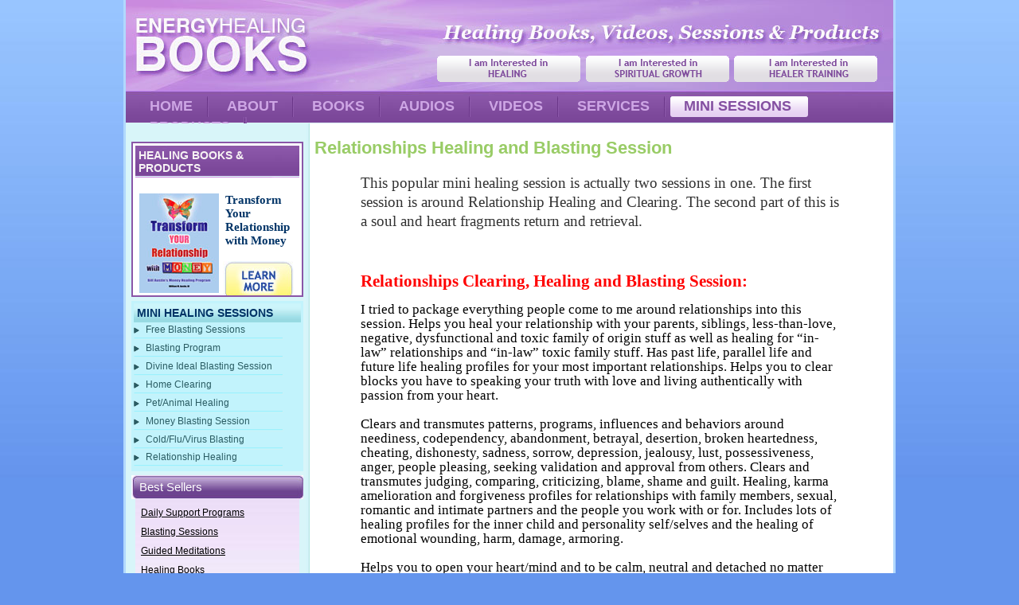

--- FILE ---
content_type: text/html
request_url: http://www.energyhealingbooks.com/mhbrelationshiphealing.html
body_size: 7044
content:
<!DOCTYPE html PUBLIC "-//W3C//DTD XHTML 1.0 Transitional//EN" "http://www.w3.org/TR/xhtml1/DTD/xhtml1-transitional.dtd">
<html xmlns="http://www.w3.org/1999/xhtml">
<head>
<meta http-equiv="Content-Type" content="text/html; charset=UTF-8" />
<title>Energy Healing Books | About</title>

<link href="style.css" rel="stylesheet" type="text/css" />

<script type="text/javascript" src="http://ajax.googleapis.com/ajax/libs/jquery/1.4.1/jquery.min.js"></script>
<script type="text/javascript" src="http://ajax.googleapis.com/ajax/libs/jqueryui/1.8.0/jquery-ui.min.js"></script>

<!-- accordion menu for sidebar navigation -->
<script type="text/javascript">
	$(function() {
		$("#accordion").accordion({
			autoHeight: false
		});
	});
	</script>


<!-- sidebar product rotator -->
<script type="text/javascript" src="js/jquery.innerfade.js"></script>
<script type="text/javascript">
	$(document).ready(
	function(){
		$('#news2').innerfade({
			animationtype: 'fade',
			speed: 750,
			timeout: 5000,
			type: 'sequence',
			containerheight: '265px'
		});
	});
</script>
<style type="text/css" media="screen, projection">@import url(css/jq_fade.css);</style>	

<link href="/accordion.css" rel="stylesheet" type="text/css" />
		


</head>

<body>
<div id="wrap">


<div id="header">

<div class="interestedin"><a href="indexhealing.html"><img src="images/Untitled-8_01.png" width="183" height="33" alt="healing" /></a> <a href="indexspiritualgrowth.html"><img src="images/Untitled-8_02.png" width="184" height="33" alt="spiritual growth" /></a> <a href="indexhealertraining.html"><img src="images/Untitled-8_03.png" width="180" height="33" alt="healer training" /></a>
</div>

<div id="nav">
	<ul>
		<li><a href="index.html"><span>HOME</span></a></li>
		<li><a href="http://www.energyhealingbooks.com/about.html"><span>ABOUT</span></a></li>
		<li><a href="bkbooksindex.html"><span>BOOKS</span></a></li>
		<li><a href="audioindex.html"><span>AUDIOS</span></a></li>
		<li><a href="vidvideosindex.html"><span>VIDEOS</span></a></li>
		<li><a href="svcsservicesindex.html"><span>SERVICES</span></a></li>
		<li class="active"><a href="blminihealingsessions.html"><span>MINI SESSIONS</span></a></li>
		<li><span><a href="products.html"><span>PRODUCTS</span></a></li>

	</ul>
</div>

</div>


<div id="content">
<div id="right">

<div class="container">
  <h1 class="">Relationships Healing and Blasting Session</h1>
	<div align="center">
		<table border="0" width="85%" cellspacing="4" cellpadding="4">
			<tr>
				<td>
				<p align="left" style="line-height: 200%">
				<font face="Arial Unicode MS" style="font-size: 14pt"><span>This popular mini healing session is actually two sessions in one. The first session is around Relationship Healing and Clearing. The second part of this is a soul and heart fragments return and retrieval. 
				</span></font></p>
				<p>&nbsp;</p>
				<p align="left"><b>
				<font face="Tahoma" style="font-size: 16pt">
				<span style="color:#FF0000">
			Relationships Clearing, Healing 
			and Blasting Session:&nbsp;</span></font><span style="font-family:Verdana;color:#333399; font-size:16pt"> </span></b>
			<span style="font-size:16pt;font-family:Verdana;
color:#333399">&nbsp;</span></p>
				<p align="left">
				<span style="font-size:13pt;font-family:Arial Unicode MS;
"><font color="#000000">I tried to package everything people come to me around 
			relationships into this session. Helps you heal your relationship 
			with your parents, siblings, less-than-love, negative, dysfunctional 
			and toxic family of origin stuff as well as healing for “in-law” 
			relationships and “in-law” toxic family stuff. Has past life, 
			parallel life and future life healing profiles for your most 
			important relationships. Helps you to clear blocks you have to 
			speaking your truth with love and living authentically with passion 
			from your heart. </font> </span></p>
				<p align="left">
				<span style="font-size:13pt;font-family:Arial Unicode MS;
"><font color="#000000">Clears and transmutes patterns, programs, 
			influences and behaviors around neediness, codependency, 
			abandonment, betrayal, desertion, broken heartedness, cheating, 
			dishonesty, sadness, sorrow, depression, jealousy, lust, 
			possessiveness, anger, people pleasing, seeking validation and 
			approval from others. Clears and transmutes judging, comparing, 
			criticizing, blame, shame and guilt. Healing, karma amelioration and 
			forgiveness profiles for relationships with family members, sexual, 
			romantic and intimate partners and the people you work with or for. 
			Includes lots of healing profiles for the inner child and 
			personality self/selves and the healing of emotional wounding, harm, 
			damage, armoring. </font> </span></p>
				<p align="left">
				<span style="font-size:13pt;font-family:Arial Unicode MS;
"><font color="#000000">Helps you to open your heart/mind and to be calm, 
			neutral and detached no matter what is going on around you. If you 
			are working on attracting or creating a romantic relationship, it 
			helps clear any blocks you have to attracting the most perfect 
			possible partner into your life. If you are in a relationship, it 
			works to help heal your relationship with your partner and take it 
			to the next level. Healing profiles around grief and grieving for 
			important people in your life transitioning on. This session also 
			helps you to heal your emotional and mental bodies. If you are 
			working on a specific relationship, please mention the name of the 
			person in the Special Instructions section of the checkout order 
			form.</font></span></p>
				<p align="left">&nbsp;</p>
				<p align="left"><b>
				<span style="font-family: Tahoma; color: #FF0000">
				<font style="font-size: 16pt"> 
				Soul and Heart Fragments 
			Return/Retrieval Session: </font></span></b>
			<font color="#FF0000" style="font-size: 16pt">
			<span style="font-family: Tahoma">&nbsp;</span></font></p>
				<p align="left"><font color="#000000" style="font-size: 13pt">
				<span style="font-family: Arial Unicode MS">In many shamanic traditions on 
			this planet, shamans would do soul returns or retrievals. A lot of 
			times when we have karma with someone or an important relationship 
			like parent and child often we take on part of their energy and they 
			take on part of ours. With our mothers there is an actual exchange 
			of blood between mother and child which strengthens the energetic 
			connection. Often when we give our power away to others or take 
			power away from others there is an exchange of heart and soul 
			fragments. This exchange keeps us intertangled or intertwined 
			energetically with people even when the association no longer serves 
			our highest good or spiritual evolution.</span></font><span><p align="left">&nbsp;<p align="left">
				<font color="#FF0000" style="font-size: 16pt">
				<span style="font-family: Tahoma; font-weight: 700">Logistics 
				and Ordering</span></font><p class="MsoNormal" align="left">
						<font style="font-size: 13pt" color="#000000">
						<span style="font-family: Arial Unicode MS; ">
						The cost of this session for $9. </span></font>
						<span style="font-family: Arial Unicode MS; font-size: 13pt">
						<font color="#000000">
						If you are ordering the session for a specific reason, 
						please write it down in the comments section of the 
						order form and it will be incorporated into the healing.
						<b>If you are seeking help in healing a specific 
						relationship, please mention the name of the person and 
						city they are in.</b></font></span></p>
				<p class="MsoNormal" align="left">
						<span style="font-family: Arial Unicode MS; font-size: 13pt">
						<font color="#FF0000">
						<b>The healing is sent automatically to you upon paying 
						for the session.</b></font></span></p>
				<p style="line-height: 150%" align="left"><b>
				<a href="blminihealingsessions.html">
				<font color="#0000FF" size="4">Please watch my video about the 
				blasting sessions, prior to ordering one!</font></a></b></span><p>&nbsp;<p align="left">
				<!--webbot bot="HTMLMarkup" startspan --><form action="https://www.paypal.com/cgi-bin/webscr" method="post">
<input type="hidden" name="cmd" value="_s-xclick">
<input type="hidden" name="hosted_button_id" value="2Q9C2QS2QJZ4N">
<input type="image" src="https://www.paypal.com/en_US/i/btn/btn_buynowCC_LG.gif" border="0" name="submit" alt="PayPal - The safer, easier way to pay online!">
<img alt="" border="0" src="https://www.paypal.com/en_US/i/scr/pixel.gif" width="1" height="1">
</form>
<!--webbot bot="HTMLMarkup" endspan --><p>&nbsp;</td>
			</tr>
		</table>
	</div>
  <div class="clear"></div>



</div>
</div>

<div id="sidebar">
<div class="container">

<!-- page-specific sidebar items below -->		
 
<div class="slideshow2">
<h2>Healing Books &amp; Products</h2>
<ul id="news2">

	<li>
		<div class="imgholder ns0">
			<img src="images/product-rotator/1.jpg" width="100"  alt="Transform Your Relationship with Money" style="margin-top: 15px" />
		</div>
		<div class="textholder">
			<h4 style="padding-top: 15px">
			<font face="Calibri" style="font-size: 11pt">Transform Your Relationship with Money</font></h4>
<!--			<a href="" target="_blank"><img src="images/product-rotator/order_now.jpg" width="90" height="30" alt="order now" /></a>                      -->
		</div>
			<a class="learnbtn" href="bkmoneyhealingprogram.html"><img src="images/product-rotator/btn_learnmore.jpg" width="90" height="50" alt="Learn More" /></a>

	</li>


	<li>
		<div class="imgholder ns1">
			<img src="images/product-rotator/meditationcd.jpg" width="100"  alt="Guided Meditation MP3 Audio Recordings" style="margin-top: 27.5px" />
		</div>
		<div class="textholder">
			<h4 style="padding-top: 27.5px">
			<font face="Calibri" style="font-size: 11pt">Guided Meditation MP3 Audio Recording</font>s</h4>
<!--			<a href="" target="_blank"><img src="images/product-rotator/order_now.jpg" width="90" height="30" alt="order now" /></a>                      -->
		</div>
			<a class="learnbtn" href="audmeditation.html"><img src="images/product-rotator/btn_learnmore.jpg" width="90" height="50" alt="Learn More" /></a>

	</li>


	<li>
		<div class="imgholder ns2">
			<img src="images/product-rotator/2.jpeg" width="100"  alt="Bill Austin's Self Help, Clearing &amp; Healing Program" style="margin-top: 15px" />
		</div>
		<div class="textholder">
			<h4 style="padding-top: 15px">
			<font face="Calibri" style="font-size: 11pt">Bill Austin&#39;s Self Help 
			&amp; Clearing Program</font></h4>
<!--			<a href="https://www.createspace.com/3397721" target="_blank"><img src="images/product-rotator/order_now.jpg" width="90" height="30" alt="order now" /></a>                      -->
		</div>
			<a class="learnbtn" href="bkselfhelpprogram.html"><img src="images/product-rotator/btn_learnmore.jpg" width="90" height="50" alt="Learn More" /></a>

	</li>


	<li>
		<div class="imgholder ns3">
			<img src="images/product-rotator/thankyoucard.jpg" width="100"  alt="Healing Cards (Thank You, Feel Better, etc.)" style="margin-top: 27.5px" />
		</div>
		<div class="textholder">
			<h4 style="padding-top: 27.5px">
			<font face="Calibri" style="font-size: 11pt">Healing Cards (Thank You, Feel Better, 
			Love, etc.)</font></h4>
<!--			<a href="" target="_blank"><img src="images/product-rotator/order_now.jpg" width="90" height="30" alt="order now" /></a>                      -->
		</div>
			<a class="learnbtn" href="hhstore.html"><img src="images/product-rotator/btn_learnmore.jpg" width="90" height="50" alt="Learn More" /></a>

	</li>


	<li>
		<div class="imgholder ns4">
			<img src="images/product-rotator/FSCFA-Cover173.gif" width="100"  alt="Feng Shui Cures for Astrology" style="margin-top: 15.07225433526px" />
		</div>
		<div class="textholder">
			<h4 style="padding-top: 15.07225433526px">
			<font face="Calibri" style="font-size: 11pt">Feng Shui Cures for Astrology</font></h4>
<!--			<a href="" target="_blank"><img src="images/product-rotator/order_now.jpg" width="90" height="30" alt="order now" /></a>                      -->
		</div>
			<a class="learnbtn" href="bkastrology.html"><img src="images/product-rotator/btn_learnmore.jpg" width="90" height="50" alt="Learn More" /></a>

	</li>


	<li>
		<div class="imgholder ns5">
			<img src="images/product-rotator/piscesmug-1.jpg" width="100"  alt="Astrology Healing Elixir Mugs" style="margin-top: 27.5px" />
		</div>
		<div class="textholder">
			<h4 style="padding-top: 27.5px">
			<font face="Calibri" style="font-size: 11pt">Astrology Healing Elixir Mugs</font></h4>
<!--			<a href="" target="_blank"><img src="images/product-rotator/order_now.jpg" width="90" height="30" alt="order now" /></a>                      -->
		</div>
			<a class="learnbtn" href="fscstore.html"><img src="images/product-rotator/btn_learnmore.jpg" width="90" height="50" alt="Learn More" /></a>

	</li>


	<li>
		<div class="imgholder ns6">
			<img src="images/product-rotator/8.jpeg" width="100"  alt="The ABC's of Color" style="margin-top: 15px" />
		</div>
		<div class="textholder">
			<h4 style="padding-top: 15px">
			<font face="Calibri" style="font-size: 11pt">The ABC's of Color 
			(Children&#39;s Book)</font></h4>
<!--			<a href="https://www.createspace.com/3390563" target="_blank"><img src="images/product-rotator/order_now.jpg" width="90" height="30" alt="order now" /></a>                      -->
		</div>
			<a class="learnbtn" href="bkabcsofcolor.html"><img src="images/product-rotator/btn_learnmore.jpg" width="90" height="50" alt="Learn More" /></a>

	</li>


	<li>
		<div class="imgholder ns7">
			<img src="images/product-rotator/4.jpeg" width="100"  alt="Energetic Introduction to Angelic Mastery&trade;" style="margin-top: 15px" />
		</div>
		<div class="textholder">
			<h4 style="padding-top: 15px">
			<font face="Calibri" style="font-size: 11pt">Energetic Introduction to Angelic Mastery&trade;</font></h4>
<!--			<a href="" target="_blank"><img src="images/product-rotator/order_now.jpg" width="90" height="30" alt="order now" /></a>                      -->
		</div>
			<a class="learnbtn" href="bkangelicmastery.html"><img src="images/product-rotator/btn_learnmore.jpg" width="90" height="50" alt="Learn More" /></a>

	</li>


	<li>
		<div class="imgholder ns8">
			<img src="images/product-rotator/soundhealingcd.jpg" width="100"  alt="Sound Healing MP3 Audio Recordings" style="margin-top: 27.5px" />
		</div>
		<div class="textholder">
			<h4 style="padding-top: 27.5px">
			<font face="Calibri" style="font-size: 11pt">Sound Healing MP3 Audio Recordings</font></h4>
<!--			<a href="" target="_blank"><img src="images/product-rotator/order_now.jpg" width="90" height="30" alt="order now" /></a>                      -->
		</div>
			<a class="learnbtn" href="audsoundhealing.html"><img src="images/product-rotator/btn_learnmore.jpg" width="90" height="50" alt="Learn More" /></a>

	</li>


	<li>
		<div class="imgholder ns9">
			<img src="images/product-rotator/3.jpeg" width="100"  alt="Energetic Introduction to Practical Mastery&trade;" style="margin-top: 15px" />
		</div>
		<div class="textholder">
			<h4 style="padding-top: 15px">
			<font face="Calibri" style="font-size: 11pt">Energetic Introduction to Practical Mastery&trade;</font></h4>
<!--			<a href="https://www.createspace.com/3399493" target="_blank"><img src="images/product-rotator/order_now.jpg" width="90" height="30" alt="order now" /></a>                      -->
		</div>
			<a class="learnbtn" href="bkpracticalmastery.html"><img src="images/product-rotator/btn_learnmore.jpg" width="90" height="50" alt="Learn More" /></a>

	</li>


	<li>
		<div class="imgholder ns10">
			<img src="images/product-rotator/healingelixirmug.jpg" width="100"  alt="Healing Elixir Mugs" style="margin-top: 27.5px" />
		</div>
		<div class="textholder">
			<h4 style="padding-top: 27.5px">
			<font face="Calibri" style="font-size: 11pt">Healing Elixir Mugs</font></h4>
<!--			<a href="" target="_blank"><img src="images/product-rotator/order_now.jpg" width="90" height="30" alt="order now" /></a>                      -->
		</div>
			<a class="learnbtn" href="hhstore.html"><img src="images/product-rotator/btn_learnmore.jpg" width="90" height="50" alt="Learn More" /></a>

	</li>


	<li>
		<div class="imgholder ns11">
			<img src="images/product-rotator/9.jpeg" width="100"  alt="Feng Shui Cures for the Planet and Money" style="margin-top: 15px" />
		</div>
		<div class="textholder">
			<h4 style="padding-top: 15px">
			<font face="Calibri" style="font-size: 11pt">Feng Shui Cures for the Planet and Money</font></h4>
<!--			<a href="https://www.createspace.com/3403721" target="_blank"><img src="images/product-rotator/order_now.jpg" width="90" height="30" alt="order now" /></a>                      -->
		</div>
			<a class="learnbtn" href="bkfengshuicuresplanet.html"><img src="images/product-rotator/btn_learnmore.jpg" width="90" height="50" alt="Learn More" /></a>

	</li>


	<li>
		<div class="imgholder ns12">
			<img src="images/product-rotator/fengshuicures.jpg" width="100"  alt="Feng Shui Cures" style="margin-top: 27.5px" />
		</div>
		<div class="textholder">
			<h4 style="padding-top: 27.5px">
			<font face="Calibri" style="font-size: 11pt">Feng Shui Cures</font></h4>
<!--			<a href="" target="_blank"><img src="images/product-rotator/order_now.jpg" width="90" height="30" alt="order now" /></a>                      -->
		</div>
			<a class="learnbtn" href="fscstore.html"><img src="images/product-rotator/btn_learnmore.jpg" width="90" height="50" alt="Learn More" /></a>

	</li>


	<li>
		<div class="imgholder ns13">
			<img src="images/product-rotator/5.jpeg" width="100"  alt="Energetic Introduction to Heart Oriented Ascension" style="margin-top: 15px" />
		</div>
		<div class="textholder">
			<h4 style="padding-top: 15px">
			<font face="Calibri" style="font-size: 11pt">Introduction to Heart Oriented Ascension</font></h4>
<!--			<a href="https://www.createspace.com/3403212" target="_blank"><img src="images/product-rotator/order_now.jpg" width="90" height="30" alt="order now" /></a>                      -->
		</div>
			<a class="learnbtn" href="bkheartascension.html"><img src="images/product-rotator/btn_learnmore.jpg" width="90" height="50" alt="Learn More" /></a>

	</li>


	<li>
		<div class="imgholder ns14">
			<img src="images/product-rotator/7.jpeg" width="100"  alt="Empowerment Healing Module for Fear &amp; Self Sabotage" style="margin-top: 15px" />
		</div>
		<div class="textholder">
			<h4 style="padding-top: 15px">
			<font face="Calibri" style="font-size: 11pt">Empowerment and Healing for Fear &amp; Self Sabotage</font></h4>
<!--			<a href="" target="_blank"><img src="images/product-rotator/order_now.jpg" width="90" height="30" alt="order now" /></a>                      -->
		</div>
			<a class="learnbtn" href="bkfearselfsabotage.html"><img src="images/product-rotator/btn_learnmore.jpg" width="90" height="50" alt="Learn More" /></a>

	</li>


	<li>
		<div class="imgholder ns15">
			<img src="images/product-rotator/healingmagnets.jpg" width="100"  alt="Healing Magnets for Love, Success, etc." style="margin-top: 27.5px" />
		</div>
		<div class="textholder">
			<h4 style="padding-top: 27.5px">
			<font face="Calibri" style="font-size: 11pt">Affirmation and Healing 
			Magnets</font></h4>
<!--			<a href="" target="_blank"><img src="images/product-rotator/order_now.jpg" width="90" height="30" alt="order now" /></a>                      -->
		</div>
			<a class="learnbtn" href="hhstore.html"><img src="images/product-rotator/btn_learnmore.jpg" width="90" height="50" alt="Learn More" /></a>

	</li>


	<li>
		<div class="imgholder ns16">
			<img src="images/product-rotator/FSCFTFE-Cover173.gif" width="100"  alt="Feng Shui Cures for the Five Elements" style="margin-top: 15.07225433526px" />
		</div>
		<div class="textholder">
			<h4 style="padding-top: 15.07225433526px">
			<font face="Calibri" style="font-size: 11pt">Feng Shui Cures for the Five Elements</font></h4>
<!--			<a href="" target="_blank"><img src="images/product-rotator/order_now.jpg" width="90" height="30" alt="order now" /></a>                      -->
		</div>
			<a class="learnbtn" href="bkfsfiveelements.html"><img src="images/product-rotator/btn_learnmore.jpg" width="90" height="50" alt="Learn More" /></a>

	</li>


	<li>
		<div class="imgholder ns17">
			<img src="images/product-rotator/FSCFTLA-Cover173.gif" width="100"  alt="Feng Shui Cures for the Life Areas" style="margin-top: 15.07225433526px" />
		</div>
		<div class="textholder">
			<h4 style="padding-top: 15.07225433526px">
			<font face="Calibri" style="font-size: 11pt">Feng Shui Cures for the Life Areas</font></h4>
<!--			<a href="" target="_blank"><img src="images/product-rotator/order_now.jpg" width="90" height="30" alt="order now" /></a>                      -->
		</div>
			<a class="learnbtn" href="bkfsninelifeareas.html"><img src="images/product-rotator/btn_learnmore.jpg" width="90" height="50" alt="Learn More" /></a>

	</li>


	<li>
		<div class="imgholder ns18">
			<img src="images/product-rotator/6.jpeg" width="100"  alt="Empowerment Healing Module for Self Esteem and Love" style="margin-top: 15px" />
		</div>
		<div class="textholder">
			<h4 style="padding-top: 15px">
			<font face="Calibri" style="font-size: 11pt">Healing for Self Esteem, Love 
			and Relationships</font></h4>
<!--			<a href="" target="_blank"><img src="images/product-rotator/order_now.jpg" width="90" height="30" alt="order now" /></a>                      -->
		</div>
			<a class="learnbtn" href="bkselfesteem.html"><img src="images/product-rotator/btn_learnmore.jpg" width="90" height="50" alt="Learn More" /></a>

	</li>


	<li>
		<div class="imgholder ns19">
			<img src="images/product-rotator/13.jpeg" width="100"  alt="The Law Of Attraction Success Secrets" style="margin-top: 27.5px" />
		</div>
		<div class="textholder">
			<h4 style="padding-top: 27.5px">
			<font face="Calibri" style="font-size: 11pt">The Law Of Attraction Success Secrets</font></h4>
<!--			<a href="" target="_blank"><img src="images/product-rotator/order_now.jpg" width="90" height="30" alt="order now" /></a>                      -->
		</div>
			<a class="learnbtn" href="bklawofattraction.html"><img src="images/product-rotator/btn_learnmore.jpg" width="90" height="50" alt="Learn More" /></a>

	</li>

                 
</ul>
</div><!-- END #slideshow2 -->


<div class="leftnav">
<h2>Mini healing sessions</h2>
  <ul>
	<li><a href="blminihealingsessions.html">Free Blasting Sessions</a></li>
	<li><a href="mhbblastingprogram.html">Blasting Program</a></li>
	<li><a href="mhbdivineblasting.html">Divine Ideal Blasting Session</a></li>
	<li><a href="mhbhomeclearing.html">Home Clearing </a></li>
	<li><a href="mhbpetanimalhealing.html">Pet/Animal Healing </a></li>
</ul>
<ul>
	<li><a href="mhbmoneyblasting.html">Money Blasting Session</a></li>
	<li><a href="mhbcoldflublasting.html">Cold/Flu/Virus Blasting</a>
	<a href="mhbrelationshiphealing.html">Relationship Healing</a></li>
	<li> </li>
</ul>
</div>
<!-- END page-specific sidebar items -->

<!-- common sidebar items below -->		

<div id="accordion">
	<h3><a href="#">Best Sellers</a></h3>
	<div>
		<ul>
			<li><a href="dailysupportindex.html">Daily Support Programs</a></li>
			<li><a href="blminihealingsessions.html">Blasting Sessions</a></li>
			<li><a href="/audmeditations.html">Guided Meditations</a> </li>
			<li><a href="bkbooksindextest.html">Healing Books</a></li>
			<li><a href="svcsmegahealing.html">Mega Healing Sessions</a></li>
			<li><a href="svcsmegaenlightenment.html">Mega Enlightenment Sessions</a></li>
			<li><a href="/svcscreate.html">Create YOUR Own Session</a></li>
			<li><a href="audquantumvaluepkgs.html">Quantum Value Packages</a></li>
			<li><a href="vidselfdirectedhealingprogram.html">Video Value 
			Packages</a></li>
		</ul>
	</div>
	<h3><a href="#">About</a></h3>
	<div>
		<ul>
			<li><a href="/abnewstuff.html">New Stuff</a></li>
			<li><a href="/abfreestuff.html">Free Stuff</a></li>
			<li><a href="/abhealerbio.html">Bill Austin’s Biography</a></li>
			<li><a href="/abhealingwithbill.html">Bill’s Approach to Healing</a></li>
			<li><a href="/abfaq.html">Frequently Asked Questions</a></li>
			<li><a href="/abhealingsuccesses.html">Testimonials &amp; Success Stories</a></li>
			<li><a href="/abhealingnewsletter.html">About Bill’s Newsletter</a></li>
			<li><a href="/abhealingimages.html">About Bill’s Images</a></li>
			<li><a href="/abbillonyoutube.html">Bill Austin on YouTube™</a></li>
			<li><a href="abbbsradiointerview.html">Radio Interviews</a></li>
			<li><a href="/abcontactbill.html">Contact Bill</a></li>
		</ul>
	</div>
	<h3><a href="#">Healing Books</a></h3>
	<div>
		<ul>
			<li><a href="/bkmoneyhealingprogram.html">Money Healing Program</a></li>
			<li><a href="/bkselfhelpprogram.html">Self Help Program</a></li>
			<li><a href="/bkpracticalmastery.html">Practical Mastery™ Healing</a></li>
			<li><a href="/bkangelicmastery.html">Angelic Mastery™ Healing</a></li>
			<li><a href="/bkheartascension.html">Heart Oriented Ascension</a></li>
			<li><a href="/bkfearselfsabotage.html">Clearing Fear & Self Sabotage</a></li>
			<li><a href="/bkselfesteem.html">Self Esteem and Self Love</a></li>
			<li><a href="/bklawofattraction.html">Law of Attraction Secrets</a></li>
			<li></li>
			<li><a href="/bkabcsofcolor.html">The ABC’s of Color</a> </li>
			<li>(A beautiful children&#39;s 
			book co-authored by Bill Austin and Maria Bowling, L. Ac.)</li>
		</ul>
	</div>
	<h3><a href="#">Feng Shui Healing Manuals</a></h3>
	<div>
		<ul>
			<li><a href="/bkfscatrology.html">Feng Shui Cures for Astrology</a></li>
			<li><a href="/bkfscelements.html">Feng Shui Cures for the Elements</a></li>
			<li><a href="/bkfengshuicuresplanet.html">Feng Shui Cures for the Planet</a></li>
			<li><a href="/bkfsclifeareas.html">Feng Shui Cures for the Life Areas</a></li>
			<li><a href="/bkfscweightloss.html">Feng Shui Cures for Weight Loss</a></li>
			<li></li>
			<li>All of these books are co-authored by Bill Austin and Feng Shui 
			teacher Monica P. Castaneda.</li>
		</ul>
	</div>
	<h3><a href="#">Audio Recordings</a></h3>
	<div>
		<ul>
			<li><a href="/audmeditations.html">Guided Meditations</a></li>
			<li><a href="/audquantumvaluepkgs.html">Quantum Value Packages</a></li>
			<li><a href="/audstarterkits.html">Starter Kits</a></li>
			<li><a href="/audsoundhealing.html">Sound Healing</a></li>
			<li><a href="/audhealingmodules.html">Audio Healing Modules</a></li>
			<li><a href="/auddigitalart.html">Digital Art Collections</a></li>
			<li><a href="/audmasterysequences.html">Mastery Sequences</a></li>
			<li><a href="/audmasteryactivations.html">Mastery Activations</a></li>
		</ul></div>

	<h3><a href="#">Video Recordings</a></h3>
	<div>
		<ul>
			<li><a href="/vidhealing.html">Healing Videos</a></li>
			<li><a href="/vidgrowth.html">Spiritual Growth Videos</a></li>
			<li><a href="/vidangms.html">Angelic Mastery Sequences</a></li>
			<li><a href="/vidlivingingoldenage.html">Living in the Golden Age</a></li>
			<li><a href="/vidselfdirectedhealingprogram.html">Video Value Packages</a></li>
		</ul>
	</div>
	<h3><a href="#">Services</a></h3>
	<div>
		<ul>
			<li><a href="dailysupportindex.html">Daily Support Programs</a></li>
			<li><a href="blminihealingsessions.html">Blasting Sessions</a></li>
			<li><a href="/svcscreate.html">Create Your Own Session</a></li>
			<li><a href="/svcsmegahealing.html">Mega Healing Sessions</a></li>
			<li><a href="/svcsmegaenlightenment.html">Mega Enlightenment Sessions</a></li>
			<li><a href="/svcspainting.html">Commission a Painting</a></li>
			<li><a href="/svcssoundhealing.html">Commission a Sound Healing</a></li>
			<li></li>
			<li><font size="2"><b><a href="indexhealertraining.html">Healer Training Programs</a></b></font></li>
		</ul>
		</div>
	<h3><a href="#">Mini Healing/Blasting</a></h3>
	<div>
		<ul>
			<li><a href="/mhbblastingprogram.html">Blasting Program</a></li>
			<li><a href="/mhbdivineblasting.html">Divine Ideal Blasting Session</a></li>
			<li><a href="/mhbhomeclearing.html">Home Clearing</a></li>
			<li><a href="/mhbpetanimalhealing.html">Pet/Animal Healing</a></li>
			<li><a href="/mhbmoneyblasting.html">Money Blasting</a></li>
			<li><a href="/mhbcoldflublasting.html">Cold/Flu Blasting</a></li>
			<li><a href="/mhbrelationshiphealing.html">Relationship Healing</a></li>
		</ul>
	</div>

	<h3><a href="#">Other Products</a></h3>
	<div>
		<ul>
			<li><b><font color="#000080" style="font-size: 11pt">Learn About the Line of Inner 
			Mastery Tools (IMT) Products!&nbsp; </font> </b></li>
			<li><a href="imtimtmodules.html">Learn More</a></li>
			<li>
			<a target="_blank" href="http://namaste001.abimtools.hop.clickbank.net/">Visit the Inner Mastery Tools web site!</a></li>
			<li>&nbsp;</li>
			<li><font color="#000080" style="font-size: 11pt"><b>Explore Bill&#39;s Line of</b></font><b><font color="#000080" style="font-size: 11pt"> 
			Energy Healing Products!</font></b></li>
			<li><a href="hhstore.html">Learn More/View Videos</a></li>
			<li>
			<a target="_blank" href="http://www.cafepress.com/energyhealing">Visit Bill&#39;s Store on CafePress!</a></li>
			<li>&nbsp; </li>
			<li><font color="#000080" style="font-size: 11pt"><b>Learn About the Feng Shui 
			Healing Products from</b></font><b><font color="#000080" style="font-size: 11pt"> 
			Bill and Feng Shui Master Monica Castaneda!</font></b></li>
			<li><a href="fscstore.html">Learn More</a></li>
			<li>
			<a target="_blank" href="http://www.cafepress.com/fengshuicures">Visit the Feng Shui Cures store on CafePress!</a></li>
		</ul>
		<p>
	</div>

</div><!-- END #accordion -->

<div class="newsletter">
	<h2>Newsletter</h2>
	<div class="container">
		<form method="post" action="http://www.aweber.com/scripts/addlead.pl" target="_new">
			<input type="hidden" name="meta_web_form_id" value="948860120" />
			<input type="hidden" name="meta_split_id" value="" />
			<input type="hidden" name="unit" value="mastery-seeds" />
			<input type="hidden" name="redirect" value="http://www.energyhealingbooks.com/thankyou.html" id="redirect_48f5abbb830b615e4228498da7adbe8a" />
			<input type="hidden" name="meta_redirect_onlist" value="" />
			<input type="hidden" name="meta_adtracking" value="" />
			<input type="hidden" name="meta_message" value="1" />
			<input type="hidden" name="meta_required" value="from" />
			<input type="hidden" name="meta_forward_vars" value="0" />
			<p><strong>Want More Joy, Health and Wealth? </strong>Receive free weekly articles and tips every other day to help you heal, grow, succeed and prosper! Learn more.</p>
			<label>E-mail</label>
			<input class="email" type="text" name="from" />
			<input type="image" name="submit" src="images/signup.png" alt="signup" />
			<img src="http://forms.aweber.com/form/displays.htm?id=nCwcHGwMjEwM" alt="image" border="0" />
		</form>
		<p> We promise never to release your email list to another company or individual. <!-- Start of StatCounter Code -->
<script type="text/javascript">
var sc_project=5395575; 
var sc_invisible=1; 
var sc_security="4d123e12"; 
var sc_remove_link=1; 
</script>

<script type="text/javascript"
src="http://www.statcounter.com/counter/counter.js"></script><noscript><div
class="statcounter"><img class="statcounter"
src="http://c.statcounter.com/5395575/0/4d123e12/1/"
alt="tumblr tracker" ></div></noscript>
<!-- End of StatCounter Code --></p>
	</div>
</div><!-- END common sidebar items below -->


</div>

</div>

<div class="clear">

</div>

</div>



<div id="footer">
<div class="left">


  <p>&copy; 2010 Bill Austin. All Rights Reserved.    </p>
  <p><a href="http://www.energyhealingbooks.com">Home</a> | <a href="about.html">About</a> | <a href="bkbooksindex.html">Books</a> | <a href="vidvideosindex.html">Videos</a> | <a href="svcsservicesindex.html">Services</a> | <a href="blminihealingsessions.html">Mini Sessions</a> | 
	<a href="products.html">Products</a></p>
</div>

<div class="right">

<strong>Disclaimer:</strong> Please note that our energy healing books, products, sessions &amp; services are not meant to be medical or psychiatric treatment nor replace such treatment. All healing that occurs in any session comes from your soul. Bill merely facilitates this process &amp; holds a space for healing to occur.</div>
<div class="clear"></div>
</div>

</div>


</body>
</html>

--- FILE ---
content_type: text/css
request_url: http://www.energyhealingbooks.com/style.css
body_size: 1841
content:
/* @override 
	http://www.energyhealingbooks.com/style.css
	http://energyhealingbooks.com/style.css
	http://energyhealingbooks.com//style.css
*/

html, body {
	height: 100%;
}

* {
	margin: 0;
	padding: 0;
}

body {
/*	background: url(images/bodybg.jpg) repeat-x fixed; */
	background: #6495ED url(images/body_bg.jpeg) repeat-x;

	font: 12px Verdana, Geneva, sans-serif;
	color: #333;
}

#wrap #content #sidebar .container .leftnav {
	background: #C2F3FC;
	padding: 3px;
	margin-top: 5px;
	margin-bottom: 5px;
}

.leftnav ul li {
	display: block;
	height: 23px;
}

.leftnav ul li a {
	background: url(images/leftmenu-2.png) no-repeat left bottom;
	display: block;
	padding-left: 15px;
	height: 20px;
	padding-top: 2px;
	color: #2A5C63;
	text-decoration: none;
}

.clear {
	clear: both;
}

#wrap {
	width: 964px;
	margin: auto;
	border: 3px solid #b1d8fd;
	border-top: none;
}

#content {
	background: url(images/pagebg.jpg) repeat-y;
	position: relative;
}

#header {
	background: url(images/header.jpg) no-repeat;
	height: 85px;
	padding-top: 70px;
}

#right {
	width: 737px;
	float: right;
	background: url(images/rightbg.jpg) left top repeat-y;
	background-color: #fff;
	height: 100%;
}

#sidebar {
	width: 225px;
	float: left;
}

#right .container {
	padding: 8px 8px 8px 10px;
}


#sidebar .container {
	padding: 5px 2px 5px 7px;
}

.slideshow2 h4 {
	color: #036;
	font-size: 12px;
	font-weight: bold;
	margin-bottom: 5px;
}

.slideshow2 #news li .textholder p {
	font-size: 10px;
	margin-bottom: 5px;
}

.slideshow2 {
	background: #fff;
	padding: 3px;
	height: 185px;
	font-size: 10px;
	border: 2px solid #8A56A8;
	overflow: hidden;


}

.slideshow2 ul li {
	
	height: 185px;
	width: 195px;
	padding-left: 5px;
}

#sidebar .slideshow2 h2 {
	color: #f7f3f4;
	background: url(images/header.jpg) 0 39px;
}

.slideshow2 div.textholder {
margin-left: 105px;
}

.slideshow3 {
	background: url(images/narrowslideshowbg.jpg) left bottom repeat-x;
	padding: 3px;
	height: 290px;
	overflow: hidden;
}

.slideshow3 li {
	height: 276px;
}

.imgholder2 {
	padding: 5px;
	text-align: center;
}

.textholder2 {
	padding: 0 5px 0 5px;
	text-align: center;
}

#sidebar h2 {
	font: bold 14px "Trebuchet MS", Arial, Helvetica, sans-serif;
	color: #036;
	text-transform: uppercase;
	display: block;
	background: url(images/sidebar-bluebox.jpg) repeat-x;
	padding: 4px;
}


#sidebar .container div {
	margin-bottom: 5px;
}

.servicebox {
	background: url(images/sidebar-servicesbox.jpg) repeat-x;
	height: 80px;
	padding: 5px;
}

#right p {
	line-height: 18px;
	margin-bottom: 18px;
}

#right  h1, h2, h3, h4 {
	font-family: "Trebuchet MS", Arial, Helvetica, sans-serif;
}

#right h1 {
	font-size: 22px;
	display: block;
	margin-bottom: 15px;
	margin-top: 10px;
	color: #9C6;
}

#right a {
	color: #9C6;
	text-decoration: underline;
}

#right a:hover {
	color: #000;
	text-decoration: none;
}

.servicebox h3 {
	display: block;
	color: #000;
	font: bold 14px "Trebuchet MS", Arial, Helvetica, sans-serif;
	margin-bottom: 5px;
	text-transform: uppercase;
}

.servicebox p {
	font-size: 10px;
	color: #000;
}

.newsletter {
	background: url(images/newsletterbg.jpg) repeat-x;
}

.align-left {
	float: left;
	margin-right: 10px;
}

.profile-text {
	margin-left: 180px;
	margin-top: 20px;
	color: #7011b9;
	font-size: 16px;
}

.newsletter form .email {
	background: transparent url(images/emailfield.png) no-repeat;
	display: block;
	height: 24px;
	width: 180px;
	padding-top: 5px;
	padding-right: 5px;
	padding-left: 5px;
	margin-top: 5px;
	margin-bottom: 10px;
	border-style: none;
	font-size: 14px;
}

.profile-text ul li {
	display: block;
	margin-bottom: 5px;
	background: url(images/purplebullet.jpg) no-repeat 2px 6px;
	padding-left: 18px;
}

.column1 {
	background: url(images/content-bluebox.jpg) repeat-x;
	padding: 10px 5px 5px;
	float: left;
	width: 48%;
	color: #069;
	margin-bottom: 10px;
	height: 134px;
}

.learn-more img {
	padding-top: 4px;
	border-style: none;
}

a img, img {
	border-style: none;
	text-decoration: none;
}

.newsletter .container {
	margin: auto;
	width: 200px;
}

.newsletter p {
	font-size: 10px;
	padding-bottom: 5px;
}

.newsletter form {
	margin-bottom: 10px;
}

.profile {
	background: #f0e3f9;
	padding: 10px;
	margin: 10px 0 0 0;
}

.column2 {
	background: url(images/content-bluebox.jpg) repeat-x;
	padding: 10px 5px 5px;
	float: right;
	width: 47%;
	color: #069;
	margin-left: 10px;
	height: 134px;
}

#wrap #footer {
	background: url(images/footerbg.jpg);
	padding: 10px;
	color: #EBB8FF;
}

#wrap #footer .righ strong {
	color: #FFF;
}

#wrap #footer a {
	color: #FFF;
	text-decoration: none;
}

#wrap #footer .righ {
	padding: 5px;
	width: 47%;
	float: right;
}

#wrap #footer .left {
	padding: 15px 5px 5px;
	float: left;
	width: 48%;
}

#wrap #header .interestedin {
	text-align: right;
	padding-right: 20px;
	height: 44px;
}

#wrap #header #nav {
	height: 40px;
}

#nav ul {
	display: block;
	padding: 7px 5px 0 8px;
}

#nav li {
	display: inline;
	font: bold 18px "Trebuchet MS", Arial, Helvetica, sans-serif;
	text-transform: uppercase;
}

#nav li.active a {
	display: block;
	background: url(images/nav2.png) no-repeat right top;
	text-decoration: none;
	color: #834FA1;
}

#nav li.active a span {
	display: block;
	background: url(images/nav1.png) left top no-repeat;
}

#nav li a {
	display: block;
	float: left;
	padding-right: 4px;
	height: 26px;
	text-decoration: none;
	color: #CEA6E5;
	margin-left: 5px;
	background: url(images/menudev.jpg) no-repeat right top;
}

#nav li a span {
	display: block;
	height: 24px;
	padding: 2px 17px 0;
}

#nav li a:hover {
	display: block;
	background: url(images/nav2.png) no-repeat right top;
	text-decoration: none;
	color: #834FA1;
}

#nav li a:hover span {
	display: block;
	background: url(images/nav1.png) left top no-repeat;
}

.slidercontent {
	padding: 5px;
}

.leftnav ul li a:hover {
	background: url(images/leftmenu1.png) no-repeat left bottom;
	display: block;
	padding-left: 15px;
	height: 20px;
	padding-top: 2px;
	color: #000;
	text-decoration: none;
}

.textholder h4 {
	display: block;
	height: 65px;
}



a.learnbtn {
position: absolute;
display:block;
	height: 50px;
	width: 90px;
	right: 0;
	top: 105px;

}

/* @group accordion sidebar */
div#accordion {
	margin-bottom: 10px !important;	
}


div#accordion h3 {
	width: 216px;
	height: 30px;
	font-size: 15px;
}
div#accordion h3 a {
	color: #fff;
	
	display: block;
	overflow: hidden;
	background: url(/images/nav_Button.jpg) no-repeat 0 0;
	line-height: 30px;
	padding: 0 10px;
	text-decoration: none;
	font-weight: normal;
	font-style: normal;
}

div#accordion h3 a:hover {
	background-position: 0 -30px;
}

div#accordion ul {
	margin: 0 5px;
	padding: 5px 0 10px;
	background: #fff url(/images/nav_bg.jpg) repeat-x center top;
}

#sidebar .container div.ui-accordion-content {
	margin-bottom: 0px;
}

div#accordion ul li {
	list-style-type: none;
	padding: 5px 0 5px 7px;
}

div#accordion ul li a {
	color: #000;
}

div#accordion ul li a:hover {
	color: #8D4CA8;
}
/* @end */



--- FILE ---
content_type: text/css
request_url: http://www.energyhealingbooks.com/css/jq_fade.css
body_size: 144
content:
#news li {
	display: block;
	width: 100%;
	height: 165px;
}
.imgholder {
	padding-top: 5px;
	float: left;
	width: 105px;
}
.textholder {
	padding-top: 5px;
	padding-left: 3px;
	margin-left: 110px;
}


--- FILE ---
content_type: text/css
request_url: http://www.energyhealingbooks.com/accordion.css
body_size: 445
content:
#navigation {
	margin:0px;
	padding:0px;
	height: auto;
}
#navigation a.head {
	cursor:pointer;
	background:url(images/collapsed.jpg) no-repeat;
	color:#000;
	display:block;
	margin:0px;
	padding:5px 0px 0px 25px;
	text-decoration: none;
	font: bold 14px "Trebuchet MS", Arial, Helvetica, sans-serif;
	height: 24px;
	text-transform: uppercase;
}
#navigation a.head:hover {
	color:#28838E;
}
#navigation a.selected {
	background: url(images/expanded.jpg);
}
#navigation a.current {
}
#navigation ul {
	border-width:0px;
	margin:0px;
	padding:0px;
	text-indent:0px;
	background: url(images/menubg.jpg) repeat;
}
#navigation li {
	display:block;
}
#navigation li li a {
	color:#2A5C63;
	display:block;
	text-decoration: none;
	height: 20px;
	padding-top: 2px;
	padding-left: 25px;
	background: url(images/leftmenu-2.png) no-repeat 6px bottom;
}
#navigation li li a:hover {
	color:#000;
	background: url(images/leftmenu1.png)  no-repeat 6px bottom;
}
ul {list-style:none;}
.accordionfix {
/*	height: 180px;*/
}
